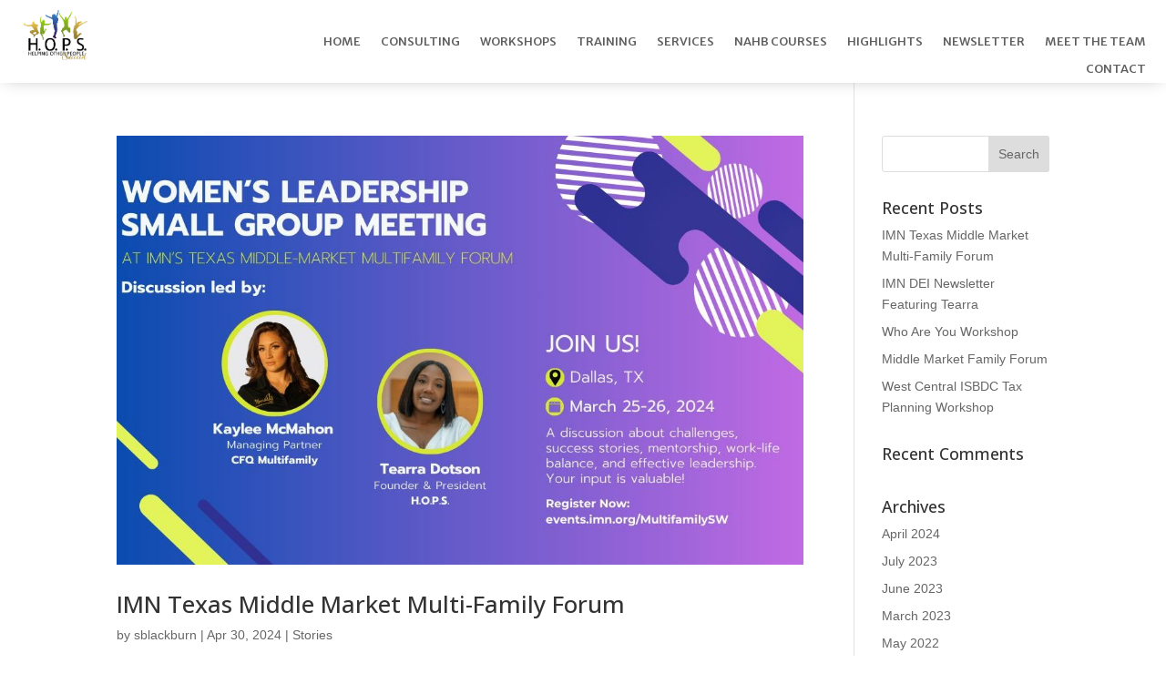

--- FILE ---
content_type: text/html; charset=UTF-8
request_url: https://hops-td.com/author/sblackburn
body_size: 15206
content:
<!DOCTYPE html>
<html lang="en-US">
<head>
	<meta charset="UTF-8" />
<meta http-equiv="X-UA-Compatible" content="IE=edge">
	<link rel="pingback" href="https://hops-td.com/xmlrpc.php" />

	<script type="text/javascript">
		document.documentElement.className = 'js';
	</script>
	
	<meta http-equiv="X-UA-Compatible" content="IE=edge" /><meta name="viewport" content="width=device-width, initial-scale=1"><meta name='robots' content='index, follow, max-image-preview:large, max-snippet:-1, max-video-preview:-1' />

            <script data-no-defer="1" data-ezscrex="false" data-cfasync="false" data-pagespeed-no-defer data-cookieconsent="ignore">
                var ctPublicFunctions = {"_ajax_nonce":"31b0cb5139","_rest_nonce":"2fcbaa8850","_ajax_url":"\/wp-admin\/admin-ajax.php","_rest_url":"https:\/\/hops-td.com\/wp-json\/","data__cookies_type":"native","data__ajax_type":"admin_ajax","data__bot_detector_enabled":0,"data__frontend_data_log_enabled":1,"cookiePrefix":"","wprocket_detected":false,"host_url":"hops-td.com","text__ee_click_to_select":"Click to select the whole data","text__ee_original_email":"The complete one is","text__ee_got_it":"Got it","text__ee_blocked":"Blocked","text__ee_cannot_connect":"Cannot connect","text__ee_cannot_decode":"Can not decode email. Unknown reason","text__ee_email_decoder":"CleanTalk email decoder","text__ee_wait_for_decoding":"The magic is on the way!","text__ee_decoding_process":"Please wait a few seconds while we decode the contact data."}
            </script>
        
            <script data-no-defer="1" data-ezscrex="false" data-cfasync="false" data-pagespeed-no-defer data-cookieconsent="ignore">
                var ctPublic = {"_ajax_nonce":"31b0cb5139","settings__forms__check_internal":"0","settings__forms__check_external":"0","settings__forms__force_protection":0,"settings__forms__search_test":"1","settings__forms__wc_add_to_cart":0,"settings__data__bot_detector_enabled":0,"settings__sfw__anti_crawler":"0","blog_home":"https:\/\/hops-td.com\/","pixel__setting":"0","pixel__enabled":false,"pixel__url":null,"data__email_check_before_post":1,"data__email_check_exist_post":0,"data__cookies_type":"native","data__key_is_ok":true,"data__visible_fields_required":true,"wl_brandname":"Anti-Spam by CleanTalk","wl_brandname_short":"CleanTalk","ct_checkjs_key":1691461993,"emailEncoderPassKey":"4a24facbf1663a49ed538f752b4f0898","bot_detector_forms_excluded":"W10=","advancedCacheExists":false,"varnishCacheExists":false,"wc_ajax_add_to_cart":true}
            </script>
        <script type="text/javascript">
			let jqueryParams=[],jQuery=function(r){return jqueryParams=[...jqueryParams,r],jQuery},$=function(r){return jqueryParams=[...jqueryParams,r],$};window.jQuery=jQuery,window.$=jQuery;let customHeadScripts=!1;jQuery.fn=jQuery.prototype={},$.fn=jQuery.prototype={},jQuery.noConflict=function(r){if(window.jQuery)return jQuery=window.jQuery,$=window.jQuery,customHeadScripts=!0,jQuery.noConflict},jQuery.ready=function(r){jqueryParams=[...jqueryParams,r]},$.ready=function(r){jqueryParams=[...jqueryParams,r]},jQuery.load=function(r){jqueryParams=[...jqueryParams,r]},$.load=function(r){jqueryParams=[...jqueryParams,r]},jQuery.fn.ready=function(r){jqueryParams=[...jqueryParams,r]},$.fn.ready=function(r){jqueryParams=[...jqueryParams,r]};</script>
	<!-- This site is optimized with the Yoast SEO plugin v26.8 - https://yoast.com/product/yoast-seo-wordpress/ -->
	<title>sblackburn, Author at H.O.P.S.</title>
	<link rel="canonical" href="https://helpingotherspeoples6347.live-website.com/author/sblackburn" />
	<link rel="next" href="https://helpingotherspeoples6347.live-website.com/author/sblackburn/page/2" />
	<meta property="og:locale" content="en_US" />
	<meta property="og:type" content="profile" />
	<meta property="og:title" content="sblackburn, Author at H.O.P.S." />
	<meta property="og:url" content="https://helpingotherspeoples6347.live-website.com/author/sblackburn" />
	<meta property="og:site_name" content="H.O.P.S." />
	<meta property="og:image" content="https://secure.gravatar.com/avatar/0d58805a064fad7787b3f0651d1fbd2d?s=500&d=mm&r=g" />
	<meta name="twitter:card" content="summary_large_image" />
	<script type="application/ld+json" class="yoast-schema-graph">{"@context":"https://schema.org","@graph":[{"@type":"ProfilePage","@id":"https://helpingotherspeoples6347.live-website.com/author/sblackburn","url":"https://helpingotherspeoples6347.live-website.com/author/sblackburn","name":"sblackburn, Author at H.O.P.S.","isPartOf":{"@id":"https://helpingotherspeoples6347.live-website.com/#website"},"primaryImageOfPage":{"@id":"https://helpingotherspeoples6347.live-website.com/author/sblackburn#primaryimage"},"image":{"@id":"https://helpingotherspeoples6347.live-website.com/author/sblackburn#primaryimage"},"thumbnailUrl":"https://hops-td.com/wp-content/uploads/2024/05/1710282486962.jpeg","breadcrumb":{"@id":"https://helpingotherspeoples6347.live-website.com/author/sblackburn#breadcrumb"},"inLanguage":"en-US","potentialAction":[{"@type":"ReadAction","target":["https://helpingotherspeoples6347.live-website.com/author/sblackburn"]}]},{"@type":"ImageObject","inLanguage":"en-US","@id":"https://helpingotherspeoples6347.live-website.com/author/sblackburn#primaryimage","url":"https://hops-td.com/wp-content/uploads/2024/05/1710282486962.jpeg","contentUrl":"https://hops-td.com/wp-content/uploads/2024/05/1710282486962.jpeg","width":1200,"height":675},{"@type":"BreadcrumbList","@id":"https://helpingotherspeoples6347.live-website.com/author/sblackburn#breadcrumb","itemListElement":[{"@type":"ListItem","position":1,"name":"Home","item":"https://helpingotherspeoples6347.live-website.com/"},{"@type":"ListItem","position":2,"name":"Archives for sblackburn"}]},{"@type":"WebSite","@id":"https://helpingotherspeoples6347.live-website.com/#website","url":"https://helpingotherspeoples6347.live-website.com/","name":"H.O.P.S.","description":"Helping Other People Succeed","potentialAction":[{"@type":"SearchAction","target":{"@type":"EntryPoint","urlTemplate":"https://helpingotherspeoples6347.live-website.com/?s={search_term_string}"},"query-input":{"@type":"PropertyValueSpecification","valueRequired":true,"valueName":"search_term_string"}}],"inLanguage":"en-US"},{"@type":"Person","@id":"https://helpingotherspeoples6347.live-website.com/#/schema/person/8f12aff980f26ab70391ffa18fe50a5d","name":"sblackburn","image":{"@type":"ImageObject","inLanguage":"en-US","@id":"https://helpingotherspeoples6347.live-website.com/#/schema/person/image/","url":"https://secure.gravatar.com/avatar/89c5f8e61046ed3f1cde92035624766e71ebc4cd6844b379c6d77a237029ec17?s=96&d=mm&r=g","contentUrl":"https://secure.gravatar.com/avatar/89c5f8e61046ed3f1cde92035624766e71ebc4cd6844b379c6d77a237029ec17?s=96&d=mm&r=g","caption":"sblackburn"},"mainEntityOfPage":{"@id":"https://helpingotherspeoples6347.live-website.com/author/sblackburn"}}]}</script>
	<!-- / Yoast SEO plugin. -->


<link rel="alternate" type="application/rss+xml" title="H.O.P.S. &raquo; Feed" href="https://hops-td.com/feed" />
<link rel="alternate" type="application/rss+xml" title="H.O.P.S. &raquo; Comments Feed" href="https://hops-td.com/comments/feed" />
<link rel="alternate" type="application/rss+xml" title="H.O.P.S. &raquo; Posts by sblackburn Feed" href="https://hops-td.com/author/sblackburn/feed" />
		<!-- This site uses the Google Analytics by MonsterInsights plugin v9.11.1 - Using Analytics tracking - https://www.monsterinsights.com/ -->
							<script src="//www.googletagmanager.com/gtag/js?id=G-5TPN6K35LV"  data-cfasync="false" data-wpfc-render="false" type="text/javascript" async></script>
			<script data-cfasync="false" data-wpfc-render="false" type="text/javascript">
				var mi_version = '9.11.1';
				var mi_track_user = true;
				var mi_no_track_reason = '';
								var MonsterInsightsDefaultLocations = {"page_location":"https:\/\/hops-td.com\/author\/sblackburn\/"};
								if ( typeof MonsterInsightsPrivacyGuardFilter === 'function' ) {
					var MonsterInsightsLocations = (typeof MonsterInsightsExcludeQuery === 'object') ? MonsterInsightsPrivacyGuardFilter( MonsterInsightsExcludeQuery ) : MonsterInsightsPrivacyGuardFilter( MonsterInsightsDefaultLocations );
				} else {
					var MonsterInsightsLocations = (typeof MonsterInsightsExcludeQuery === 'object') ? MonsterInsightsExcludeQuery : MonsterInsightsDefaultLocations;
				}

								var disableStrs = [
										'ga-disable-G-5TPN6K35LV',
									];

				/* Function to detect opted out users */
				function __gtagTrackerIsOptedOut() {
					for (var index = 0; index < disableStrs.length; index++) {
						if (document.cookie.indexOf(disableStrs[index] + '=true') > -1) {
							return true;
						}
					}

					return false;
				}

				/* Disable tracking if the opt-out cookie exists. */
				if (__gtagTrackerIsOptedOut()) {
					for (var index = 0; index < disableStrs.length; index++) {
						window[disableStrs[index]] = true;
					}
				}

				/* Opt-out function */
				function __gtagTrackerOptout() {
					for (var index = 0; index < disableStrs.length; index++) {
						document.cookie = disableStrs[index] + '=true; expires=Thu, 31 Dec 2099 23:59:59 UTC; path=/';
						window[disableStrs[index]] = true;
					}
				}

				if ('undefined' === typeof gaOptout) {
					function gaOptout() {
						__gtagTrackerOptout();
					}
				}
								window.dataLayer = window.dataLayer || [];

				window.MonsterInsightsDualTracker = {
					helpers: {},
					trackers: {},
				};
				if (mi_track_user) {
					function __gtagDataLayer() {
						dataLayer.push(arguments);
					}

					function __gtagTracker(type, name, parameters) {
						if (!parameters) {
							parameters = {};
						}

						if (parameters.send_to) {
							__gtagDataLayer.apply(null, arguments);
							return;
						}

						if (type === 'event') {
														parameters.send_to = monsterinsights_frontend.v4_id;
							var hookName = name;
							if (typeof parameters['event_category'] !== 'undefined') {
								hookName = parameters['event_category'] + ':' + name;
							}

							if (typeof MonsterInsightsDualTracker.trackers[hookName] !== 'undefined') {
								MonsterInsightsDualTracker.trackers[hookName](parameters);
							} else {
								__gtagDataLayer('event', name, parameters);
							}
							
						} else {
							__gtagDataLayer.apply(null, arguments);
						}
					}

					__gtagTracker('js', new Date());
					__gtagTracker('set', {
						'developer_id.dZGIzZG': true,
											});
					if ( MonsterInsightsLocations.page_location ) {
						__gtagTracker('set', MonsterInsightsLocations);
					}
										__gtagTracker('config', 'G-5TPN6K35LV', {"forceSSL":"true","link_attribution":"true"} );
										window.gtag = __gtagTracker;										(function () {
						/* https://developers.google.com/analytics/devguides/collection/analyticsjs/ */
						/* ga and __gaTracker compatibility shim. */
						var noopfn = function () {
							return null;
						};
						var newtracker = function () {
							return new Tracker();
						};
						var Tracker = function () {
							return null;
						};
						var p = Tracker.prototype;
						p.get = noopfn;
						p.set = noopfn;
						p.send = function () {
							var args = Array.prototype.slice.call(arguments);
							args.unshift('send');
							__gaTracker.apply(null, args);
						};
						var __gaTracker = function () {
							var len = arguments.length;
							if (len === 0) {
								return;
							}
							var f = arguments[len - 1];
							if (typeof f !== 'object' || f === null || typeof f.hitCallback !== 'function') {
								if ('send' === arguments[0]) {
									var hitConverted, hitObject = false, action;
									if ('event' === arguments[1]) {
										if ('undefined' !== typeof arguments[3]) {
											hitObject = {
												'eventAction': arguments[3],
												'eventCategory': arguments[2],
												'eventLabel': arguments[4],
												'value': arguments[5] ? arguments[5] : 1,
											}
										}
									}
									if ('pageview' === arguments[1]) {
										if ('undefined' !== typeof arguments[2]) {
											hitObject = {
												'eventAction': 'page_view',
												'page_path': arguments[2],
											}
										}
									}
									if (typeof arguments[2] === 'object') {
										hitObject = arguments[2];
									}
									if (typeof arguments[5] === 'object') {
										Object.assign(hitObject, arguments[5]);
									}
									if ('undefined' !== typeof arguments[1].hitType) {
										hitObject = arguments[1];
										if ('pageview' === hitObject.hitType) {
											hitObject.eventAction = 'page_view';
										}
									}
									if (hitObject) {
										action = 'timing' === arguments[1].hitType ? 'timing_complete' : hitObject.eventAction;
										hitConverted = mapArgs(hitObject);
										__gtagTracker('event', action, hitConverted);
									}
								}
								return;
							}

							function mapArgs(args) {
								var arg, hit = {};
								var gaMap = {
									'eventCategory': 'event_category',
									'eventAction': 'event_action',
									'eventLabel': 'event_label',
									'eventValue': 'event_value',
									'nonInteraction': 'non_interaction',
									'timingCategory': 'event_category',
									'timingVar': 'name',
									'timingValue': 'value',
									'timingLabel': 'event_label',
									'page': 'page_path',
									'location': 'page_location',
									'title': 'page_title',
									'referrer' : 'page_referrer',
								};
								for (arg in args) {
																		if (!(!args.hasOwnProperty(arg) || !gaMap.hasOwnProperty(arg))) {
										hit[gaMap[arg]] = args[arg];
									} else {
										hit[arg] = args[arg];
									}
								}
								return hit;
							}

							try {
								f.hitCallback();
							} catch (ex) {
							}
						};
						__gaTracker.create = newtracker;
						__gaTracker.getByName = newtracker;
						__gaTracker.getAll = function () {
							return [];
						};
						__gaTracker.remove = noopfn;
						__gaTracker.loaded = true;
						window['__gaTracker'] = __gaTracker;
					})();
									} else {
										console.log("");
					(function () {
						function __gtagTracker() {
							return null;
						}

						window['__gtagTracker'] = __gtagTracker;
						window['gtag'] = __gtagTracker;
					})();
									}
			</script>
							<!-- / Google Analytics by MonsterInsights -->
		<meta content="Divi v.4.27.4" name="generator"/><style id='wp-block-library-theme-inline-css' type='text/css'>
.wp-block-audio :where(figcaption){color:#555;font-size:13px;text-align:center}.is-dark-theme .wp-block-audio :where(figcaption){color:#ffffffa6}.wp-block-audio{margin:0 0 1em}.wp-block-code{border:1px solid #ccc;border-radius:4px;font-family:Menlo,Consolas,monaco,monospace;padding:.8em 1em}.wp-block-embed :where(figcaption){color:#555;font-size:13px;text-align:center}.is-dark-theme .wp-block-embed :where(figcaption){color:#ffffffa6}.wp-block-embed{margin:0 0 1em}.blocks-gallery-caption{color:#555;font-size:13px;text-align:center}.is-dark-theme .blocks-gallery-caption{color:#ffffffa6}:root :where(.wp-block-image figcaption){color:#555;font-size:13px;text-align:center}.is-dark-theme :root :where(.wp-block-image figcaption){color:#ffffffa6}.wp-block-image{margin:0 0 1em}.wp-block-pullquote{border-bottom:4px solid;border-top:4px solid;color:currentColor;margin-bottom:1.75em}.wp-block-pullquote cite,.wp-block-pullquote footer,.wp-block-pullquote__citation{color:currentColor;font-size:.8125em;font-style:normal;text-transform:uppercase}.wp-block-quote{border-left:.25em solid;margin:0 0 1.75em;padding-left:1em}.wp-block-quote cite,.wp-block-quote footer{color:currentColor;font-size:.8125em;font-style:normal;position:relative}.wp-block-quote:where(.has-text-align-right){border-left:none;border-right:.25em solid;padding-left:0;padding-right:1em}.wp-block-quote:where(.has-text-align-center){border:none;padding-left:0}.wp-block-quote.is-large,.wp-block-quote.is-style-large,.wp-block-quote:where(.is-style-plain){border:none}.wp-block-search .wp-block-search__label{font-weight:700}.wp-block-search__button{border:1px solid #ccc;padding:.375em .625em}:where(.wp-block-group.has-background){padding:1.25em 2.375em}.wp-block-separator.has-css-opacity{opacity:.4}.wp-block-separator{border:none;border-bottom:2px solid;margin-left:auto;margin-right:auto}.wp-block-separator.has-alpha-channel-opacity{opacity:1}.wp-block-separator:not(.is-style-wide):not(.is-style-dots){width:100px}.wp-block-separator.has-background:not(.is-style-dots){border-bottom:none;height:1px}.wp-block-separator.has-background:not(.is-style-wide):not(.is-style-dots){height:2px}.wp-block-table{margin:0 0 1em}.wp-block-table td,.wp-block-table th{word-break:normal}.wp-block-table :where(figcaption){color:#555;font-size:13px;text-align:center}.is-dark-theme .wp-block-table :where(figcaption){color:#ffffffa6}.wp-block-video :where(figcaption){color:#555;font-size:13px;text-align:center}.is-dark-theme .wp-block-video :where(figcaption){color:#ffffffa6}.wp-block-video{margin:0 0 1em}:root :where(.wp-block-template-part.has-background){margin-bottom:0;margin-top:0;padding:1.25em 2.375em}
</style>
<style id='global-styles-inline-css' type='text/css'>
:root{--wp--preset--aspect-ratio--square: 1;--wp--preset--aspect-ratio--4-3: 4/3;--wp--preset--aspect-ratio--3-4: 3/4;--wp--preset--aspect-ratio--3-2: 3/2;--wp--preset--aspect-ratio--2-3: 2/3;--wp--preset--aspect-ratio--16-9: 16/9;--wp--preset--aspect-ratio--9-16: 9/16;--wp--preset--color--black: #000000;--wp--preset--color--cyan-bluish-gray: #abb8c3;--wp--preset--color--white: #ffffff;--wp--preset--color--pale-pink: #f78da7;--wp--preset--color--vivid-red: #cf2e2e;--wp--preset--color--luminous-vivid-orange: #ff6900;--wp--preset--color--luminous-vivid-amber: #fcb900;--wp--preset--color--light-green-cyan: #7bdcb5;--wp--preset--color--vivid-green-cyan: #00d084;--wp--preset--color--pale-cyan-blue: #8ed1fc;--wp--preset--color--vivid-cyan-blue: #0693e3;--wp--preset--color--vivid-purple: #9b51e0;--wp--preset--gradient--vivid-cyan-blue-to-vivid-purple: linear-gradient(135deg,rgba(6,147,227,1) 0%,rgb(155,81,224) 100%);--wp--preset--gradient--light-green-cyan-to-vivid-green-cyan: linear-gradient(135deg,rgb(122,220,180) 0%,rgb(0,208,130) 100%);--wp--preset--gradient--luminous-vivid-amber-to-luminous-vivid-orange: linear-gradient(135deg,rgba(252,185,0,1) 0%,rgba(255,105,0,1) 100%);--wp--preset--gradient--luminous-vivid-orange-to-vivid-red: linear-gradient(135deg,rgba(255,105,0,1) 0%,rgb(207,46,46) 100%);--wp--preset--gradient--very-light-gray-to-cyan-bluish-gray: linear-gradient(135deg,rgb(238,238,238) 0%,rgb(169,184,195) 100%);--wp--preset--gradient--cool-to-warm-spectrum: linear-gradient(135deg,rgb(74,234,220) 0%,rgb(151,120,209) 20%,rgb(207,42,186) 40%,rgb(238,44,130) 60%,rgb(251,105,98) 80%,rgb(254,248,76) 100%);--wp--preset--gradient--blush-light-purple: linear-gradient(135deg,rgb(255,206,236) 0%,rgb(152,150,240) 100%);--wp--preset--gradient--blush-bordeaux: linear-gradient(135deg,rgb(254,205,165) 0%,rgb(254,45,45) 50%,rgb(107,0,62) 100%);--wp--preset--gradient--luminous-dusk: linear-gradient(135deg,rgb(255,203,112) 0%,rgb(199,81,192) 50%,rgb(65,88,208) 100%);--wp--preset--gradient--pale-ocean: linear-gradient(135deg,rgb(255,245,203) 0%,rgb(182,227,212) 50%,rgb(51,167,181) 100%);--wp--preset--gradient--electric-grass: linear-gradient(135deg,rgb(202,248,128) 0%,rgb(113,206,126) 100%);--wp--preset--gradient--midnight: linear-gradient(135deg,rgb(2,3,129) 0%,rgb(40,116,252) 100%);--wp--preset--font-size--small: 13px;--wp--preset--font-size--medium: 20px;--wp--preset--font-size--large: 36px;--wp--preset--font-size--x-large: 42px;--wp--preset--spacing--20: 0.44rem;--wp--preset--spacing--30: 0.67rem;--wp--preset--spacing--40: 1rem;--wp--preset--spacing--50: 1.5rem;--wp--preset--spacing--60: 2.25rem;--wp--preset--spacing--70: 3.38rem;--wp--preset--spacing--80: 5.06rem;--wp--preset--shadow--natural: 6px 6px 9px rgba(0, 0, 0, 0.2);--wp--preset--shadow--deep: 12px 12px 50px rgba(0, 0, 0, 0.4);--wp--preset--shadow--sharp: 6px 6px 0px rgba(0, 0, 0, 0.2);--wp--preset--shadow--outlined: 6px 6px 0px -3px rgba(255, 255, 255, 1), 6px 6px rgba(0, 0, 0, 1);--wp--preset--shadow--crisp: 6px 6px 0px rgba(0, 0, 0, 1);}:root { --wp--style--global--content-size: 823px;--wp--style--global--wide-size: 1080px; }:where(body) { margin: 0; }.wp-site-blocks > .alignleft { float: left; margin-right: 2em; }.wp-site-blocks > .alignright { float: right; margin-left: 2em; }.wp-site-blocks > .aligncenter { justify-content: center; margin-left: auto; margin-right: auto; }:where(.is-layout-flex){gap: 0.5em;}:where(.is-layout-grid){gap: 0.5em;}.is-layout-flow > .alignleft{float: left;margin-inline-start: 0;margin-inline-end: 2em;}.is-layout-flow > .alignright{float: right;margin-inline-start: 2em;margin-inline-end: 0;}.is-layout-flow > .aligncenter{margin-left: auto !important;margin-right: auto !important;}.is-layout-constrained > .alignleft{float: left;margin-inline-start: 0;margin-inline-end: 2em;}.is-layout-constrained > .alignright{float: right;margin-inline-start: 2em;margin-inline-end: 0;}.is-layout-constrained > .aligncenter{margin-left: auto !important;margin-right: auto !important;}.is-layout-constrained > :where(:not(.alignleft):not(.alignright):not(.alignfull)){max-width: var(--wp--style--global--content-size);margin-left: auto !important;margin-right: auto !important;}.is-layout-constrained > .alignwide{max-width: var(--wp--style--global--wide-size);}body .is-layout-flex{display: flex;}.is-layout-flex{flex-wrap: wrap;align-items: center;}.is-layout-flex > :is(*, div){margin: 0;}body .is-layout-grid{display: grid;}.is-layout-grid > :is(*, div){margin: 0;}body{padding-top: 0px;padding-right: 0px;padding-bottom: 0px;padding-left: 0px;}:root :where(.wp-element-button, .wp-block-button__link){background-color: #32373c;border-width: 0;color: #fff;font-family: inherit;font-size: inherit;line-height: inherit;padding: calc(0.667em + 2px) calc(1.333em + 2px);text-decoration: none;}.has-black-color{color: var(--wp--preset--color--black) !important;}.has-cyan-bluish-gray-color{color: var(--wp--preset--color--cyan-bluish-gray) !important;}.has-white-color{color: var(--wp--preset--color--white) !important;}.has-pale-pink-color{color: var(--wp--preset--color--pale-pink) !important;}.has-vivid-red-color{color: var(--wp--preset--color--vivid-red) !important;}.has-luminous-vivid-orange-color{color: var(--wp--preset--color--luminous-vivid-orange) !important;}.has-luminous-vivid-amber-color{color: var(--wp--preset--color--luminous-vivid-amber) !important;}.has-light-green-cyan-color{color: var(--wp--preset--color--light-green-cyan) !important;}.has-vivid-green-cyan-color{color: var(--wp--preset--color--vivid-green-cyan) !important;}.has-pale-cyan-blue-color{color: var(--wp--preset--color--pale-cyan-blue) !important;}.has-vivid-cyan-blue-color{color: var(--wp--preset--color--vivid-cyan-blue) !important;}.has-vivid-purple-color{color: var(--wp--preset--color--vivid-purple) !important;}.has-black-background-color{background-color: var(--wp--preset--color--black) !important;}.has-cyan-bluish-gray-background-color{background-color: var(--wp--preset--color--cyan-bluish-gray) !important;}.has-white-background-color{background-color: var(--wp--preset--color--white) !important;}.has-pale-pink-background-color{background-color: var(--wp--preset--color--pale-pink) !important;}.has-vivid-red-background-color{background-color: var(--wp--preset--color--vivid-red) !important;}.has-luminous-vivid-orange-background-color{background-color: var(--wp--preset--color--luminous-vivid-orange) !important;}.has-luminous-vivid-amber-background-color{background-color: var(--wp--preset--color--luminous-vivid-amber) !important;}.has-light-green-cyan-background-color{background-color: var(--wp--preset--color--light-green-cyan) !important;}.has-vivid-green-cyan-background-color{background-color: var(--wp--preset--color--vivid-green-cyan) !important;}.has-pale-cyan-blue-background-color{background-color: var(--wp--preset--color--pale-cyan-blue) !important;}.has-vivid-cyan-blue-background-color{background-color: var(--wp--preset--color--vivid-cyan-blue) !important;}.has-vivid-purple-background-color{background-color: var(--wp--preset--color--vivid-purple) !important;}.has-black-border-color{border-color: var(--wp--preset--color--black) !important;}.has-cyan-bluish-gray-border-color{border-color: var(--wp--preset--color--cyan-bluish-gray) !important;}.has-white-border-color{border-color: var(--wp--preset--color--white) !important;}.has-pale-pink-border-color{border-color: var(--wp--preset--color--pale-pink) !important;}.has-vivid-red-border-color{border-color: var(--wp--preset--color--vivid-red) !important;}.has-luminous-vivid-orange-border-color{border-color: var(--wp--preset--color--luminous-vivid-orange) !important;}.has-luminous-vivid-amber-border-color{border-color: var(--wp--preset--color--luminous-vivid-amber) !important;}.has-light-green-cyan-border-color{border-color: var(--wp--preset--color--light-green-cyan) !important;}.has-vivid-green-cyan-border-color{border-color: var(--wp--preset--color--vivid-green-cyan) !important;}.has-pale-cyan-blue-border-color{border-color: var(--wp--preset--color--pale-cyan-blue) !important;}.has-vivid-cyan-blue-border-color{border-color: var(--wp--preset--color--vivid-cyan-blue) !important;}.has-vivid-purple-border-color{border-color: var(--wp--preset--color--vivid-purple) !important;}.has-vivid-cyan-blue-to-vivid-purple-gradient-background{background: var(--wp--preset--gradient--vivid-cyan-blue-to-vivid-purple) !important;}.has-light-green-cyan-to-vivid-green-cyan-gradient-background{background: var(--wp--preset--gradient--light-green-cyan-to-vivid-green-cyan) !important;}.has-luminous-vivid-amber-to-luminous-vivid-orange-gradient-background{background: var(--wp--preset--gradient--luminous-vivid-amber-to-luminous-vivid-orange) !important;}.has-luminous-vivid-orange-to-vivid-red-gradient-background{background: var(--wp--preset--gradient--luminous-vivid-orange-to-vivid-red) !important;}.has-very-light-gray-to-cyan-bluish-gray-gradient-background{background: var(--wp--preset--gradient--very-light-gray-to-cyan-bluish-gray) !important;}.has-cool-to-warm-spectrum-gradient-background{background: var(--wp--preset--gradient--cool-to-warm-spectrum) !important;}.has-blush-light-purple-gradient-background{background: var(--wp--preset--gradient--blush-light-purple) !important;}.has-blush-bordeaux-gradient-background{background: var(--wp--preset--gradient--blush-bordeaux) !important;}.has-luminous-dusk-gradient-background{background: var(--wp--preset--gradient--luminous-dusk) !important;}.has-pale-ocean-gradient-background{background: var(--wp--preset--gradient--pale-ocean) !important;}.has-electric-grass-gradient-background{background: var(--wp--preset--gradient--electric-grass) !important;}.has-midnight-gradient-background{background: var(--wp--preset--gradient--midnight) !important;}.has-small-font-size{font-size: var(--wp--preset--font-size--small) !important;}.has-medium-font-size{font-size: var(--wp--preset--font-size--medium) !important;}.has-large-font-size{font-size: var(--wp--preset--font-size--large) !important;}.has-x-large-font-size{font-size: var(--wp--preset--font-size--x-large) !important;}
:where(.wp-block-post-template.is-layout-flex){gap: 1.25em;}:where(.wp-block-post-template.is-layout-grid){gap: 1.25em;}
:where(.wp-block-columns.is-layout-flex){gap: 2em;}:where(.wp-block-columns.is-layout-grid){gap: 2em;}
:root :where(.wp-block-pullquote){font-size: 1.5em;line-height: 1.6;}
</style>
<link rel='stylesheet' id='cleantalk-public-css-css' href='https://hops-td.com/wp-content/plugins/cleantalk-spam-protect/css/cleantalk-public.min.css?ver=6.70.1_1766153133' type='text/css' media='all' />
<link rel='stylesheet' id='cleantalk-email-decoder-css-css' href='https://hops-td.com/wp-content/plugins/cleantalk-spam-protect/css/cleantalk-email-decoder.min.css?ver=6.70.1_1766153133' type='text/css' media='all' />
<link rel='stylesheet' id='woocommerce-layout-css' href='https://hops-td.com/wp-content/plugins/woocommerce/assets/css/woocommerce-layout.css?ver=10.4.3' type='text/css' media='all' />
<link rel='stylesheet' id='woocommerce-smallscreen-css' href='https://hops-td.com/wp-content/plugins/woocommerce/assets/css/woocommerce-smallscreen.css?ver=10.4.3' type='text/css' media='only screen and (max-width: 768px)' />
<link rel='stylesheet' id='woocommerce-general-css' href='https://hops-td.com/wp-content/plugins/woocommerce/assets/css/woocommerce.css?ver=10.4.3' type='text/css' media='all' />
<style id='woocommerce-inline-inline-css' type='text/css'>
.woocommerce form .form-row .required { visibility: visible; }
</style>
<link rel='stylesheet' id='divi-style-css' href='https://hops-td.com/wp-content/themes/Divi/style-static.min.css?ver=4.27.4' type='text/css' media='all' />
<script type="text/javascript" src="https://hops-td.com/wp-content/plugins/google-analytics-for-wordpress/assets/js/frontend-gtag.min.js?ver=9.11.1" id="monsterinsights-frontend-script-js" async="async" data-wp-strategy="async"></script>
<script data-cfasync="false" data-wpfc-render="false" type="text/javascript" id='monsterinsights-frontend-script-js-extra'>/* <![CDATA[ */
var monsterinsights_frontend = {"js_events_tracking":"true","download_extensions":"doc,pdf,ppt,zip,xls,docx,pptx,xlsx","inbound_paths":"[{\"path\":\"\\\/go\\\/\",\"label\":\"affiliate\"},{\"path\":\"\\\/recommend\\\/\",\"label\":\"affiliate\"}]","home_url":"https:\/\/hops-td.com","hash_tracking":"false","v4_id":"G-5TPN6K35LV"};/* ]]> */
</script>
<script type="text/javascript" src="https://hops-td.com/wp-content/plugins/cleantalk-spam-protect/js/apbct-public-bundle_gathering.min.js?ver=6.70.1_1766153133" id="apbct-public-bundle_gathering.min-js-js"></script>
<script type="text/javascript" src="https://hops-td.com/wp-includes/js/jquery/jquery.min.js?ver=3.7.1" id="jquery-core-js"></script>
<script type="text/javascript" src="https://hops-td.com/wp-includes/js/jquery/jquery-migrate.min.js?ver=3.4.1" id="jquery-migrate-js"></script>
<script type="text/javascript" id="jquery-js-after">
/* <![CDATA[ */
jqueryParams.length&&$.each(jqueryParams,function(e,r){if("function"==typeof r){var n=String(r);n.replace("$","jQuery");var a=new Function("return "+n)();$(document).ready(a)}});
/* ]]> */
</script>
<script type="text/javascript" src="https://hops-td.com/wp-content/plugins/woocommerce/assets/js/jquery-blockui/jquery.blockUI.min.js?ver=2.7.0-wc.10.4.3" id="wc-jquery-blockui-js" defer="defer" data-wp-strategy="defer"></script>
<script type="text/javascript" id="wc-add-to-cart-js-extra">
/* <![CDATA[ */
var wc_add_to_cart_params = {"ajax_url":"\/wp-admin\/admin-ajax.php","wc_ajax_url":"\/?wc-ajax=%%endpoint%%","i18n_view_cart":"View cart","cart_url":"https:\/\/hops-td.com\/cart","is_cart":"","cart_redirect_after_add":"no"};
/* ]]> */
</script>
<script type="text/javascript" src="https://hops-td.com/wp-content/plugins/woocommerce/assets/js/frontend/add-to-cart.min.js?ver=10.4.3" id="wc-add-to-cart-js" defer="defer" data-wp-strategy="defer"></script>
<script type="text/javascript" src="https://hops-td.com/wp-content/plugins/woocommerce/assets/js/js-cookie/js.cookie.min.js?ver=2.1.4-wc.10.4.3" id="wc-js-cookie-js" defer="defer" data-wp-strategy="defer"></script>
<script type="text/javascript" id="woocommerce-js-extra">
/* <![CDATA[ */
var woocommerce_params = {"ajax_url":"\/wp-admin\/admin-ajax.php","wc_ajax_url":"\/?wc-ajax=%%endpoint%%","i18n_password_show":"Show password","i18n_password_hide":"Hide password"};
/* ]]> */
</script>
<script type="text/javascript" src="https://hops-td.com/wp-content/plugins/woocommerce/assets/js/frontend/woocommerce.min.js?ver=10.4.3" id="woocommerce-js" defer="defer" data-wp-strategy="defer"></script>
<script type="text/javascript" id="WCPAY_ASSETS-js-extra">
/* <![CDATA[ */
var wcpayAssets = {"url":"https:\/\/hops-td.com\/wp-content\/plugins\/woocommerce-payments\/dist\/"};
/* ]]> */
</script>
<link rel="https://api.w.org/" href="https://hops-td.com/wp-json/" /><link rel="alternate" title="JSON" type="application/json" href="https://hops-td.com/wp-json/wp/v2/users/1" /><link rel="EditURI" type="application/rsd+xml" title="RSD" href="https://hops-td.com/xmlrpc.php?rsd" />
<meta name="generator" content="WordPress 6.8.3" />
<meta name="generator" content="WooCommerce 10.4.3" />
<meta name="viewport" content="width=device-width, initial-scale=1.0, maximum-scale=1.0, user-scalable=0" />	<noscript><style>.woocommerce-product-gallery{ opacity: 1 !important; }</style></noscript>
	<!-- Global site tag (gtag.js) - Google Analytics -->
<script async src="https://www.googletagmanager.com/gtag/js?id=UA-162368332-1"></script>
<script>
  window.dataLayer = window.dataLayer || [];
  function gtag(){dataLayer.push(arguments);}
  gtag('js', new Date());

  gtag('config', 'UA-162368332-1');
</script>

<script src="https://www.paypal.com/sdk/js?client-id=ARn5qw9JgsL_J_nJFblV-ZZUnvcK_QlQZEhKh3dJhKkp_BdhoNI8PTEfNcwq8dSBDu6RqUxJyKT79zNu&amp;components=messages" data-namespace="PayPalSDK">
</script><link rel="icon" href="https://hops-td.com/wp-content/uploads/2019/02/cropped-SOCIAL-MEDIA-32x32.png" sizes="32x32" />
<link rel="icon" href="https://hops-td.com/wp-content/uploads/2019/02/cropped-SOCIAL-MEDIA-192x192.png" sizes="192x192" />
<link rel="apple-touch-icon" href="https://hops-td.com/wp-content/uploads/2019/02/cropped-SOCIAL-MEDIA-180x180.png" />
<meta name="msapplication-TileImage" content="https://hops-td.com/wp-content/uploads/2019/02/cropped-SOCIAL-MEDIA-270x270.png" />
<link rel="stylesheet" id="et-divi-customizer-global-cached-inline-styles" href="https://hops-td.com/wp-content/et-cache/global/et-divi-customizer-global.min.css?ver=1759674344" /><link rel="stylesheet" id="et-core-unified-cpt-deferred-941-cached-inline-styles" href="https://hops-td.com/wp-content/et-cache/941/et-core-unified-cpt-deferred-941.min.css?ver=1759674344" /><style id="et-critical-inline-css"></style>
<link rel="preload" as="style" id="et-core-unified-cpt-deferred-1148-cached-inline-styles" href="https://hops-td.com/wp-content/et-cache/1148/et-core-unified-cpt-deferred-1148.min.css?ver=1759674344" onload="this.onload=null;this.rel='stylesheet';" /></head>
<body class="archive author author-sblackburn author-1 wp-theme-Divi theme-Divi et-tb-has-template et-tb-has-header et-tb-has-footer woocommerce-no-js et_pb_button_helper_class et_cover_background et_pb_gutter osx et_pb_gutters3 et_pb_pagebuilder_layout et_right_sidebar et_divi_theme et-db">
	<div id="page-container">
<div id="et-boc" class="et-boc">
			
		<header class="et-l et-l--header">
			<div class="et_builder_inner_content et_pb_gutters3"><div class="et_pb_section et_pb_section_0_tb_header et_pb_sticky_module et_pb_with_background et_section_regular et_pb_section--with-menu" >
				
				
				
				
				
				
				<div class="et_pb_row et_pb_row_0_tb_header et_pb_gutters1 et_pb_row--with-menu">
				<div class="et_pb_column et_pb_column_1_4 et_pb_column_0_tb_header  et_pb_css_mix_blend_mode_passthrough">
				
				
				
				
				<div class="et_pb_module et_pb_image et_pb_image_0_tb_header et_pb_image_sticky">
				
				
				
				
				<span class="et_pb_image_wrap "><img fetchpriority="high" decoding="async" width="732" height="582" src="https://hops-td.com/wp-content/uploads/2019/02/try-agfain.png" alt="" title="try agfain" srcset="https://hops-td.com/wp-content/uploads/2019/02/try-agfain.png 732w, https://hops-td.com/wp-content/uploads/2019/02/try-agfain-600x477.png 600w, https://hops-td.com/wp-content/uploads/2019/02/try-agfain-300x239.png 300w" sizes="(max-width: 732px) 100vw, 732px" class="wp-image-98" /></span>
			</div>
			</div><div class="et_pb_column et_pb_column_3_4 et_pb_column_1_tb_header  et_pb_css_mix_blend_mode_passthrough et-last-child et_pb_column--with-menu">
				
				
				
				
				<div class="et_pb_module et_pb_menu et_pb_menu_0_tb_header et_pb_bg_layout_light  et_pb_text_align_right et_dropdown_animation_fade et_pb_menu--without-logo et_pb_menu--style-left_aligned">
					
					
					
					
					<div class="et_pb_menu_inner_container clearfix">
						
						<div class="et_pb_menu__wrap">
							<div class="et_pb_menu__menu">
								<nav class="et-menu-nav"><ul id="menu-primary-nav" class="et-menu nav"><li class="et_pb_menu_page_id-home menu-item menu-item-type-post_type menu-item-object-page menu-item-home menu-item-1647"><a href="https://hops-td.com/">HOME</a></li>
<li class="et_pb_menu_page_id-1551 menu-item menu-item-type-post_type menu-item-object-page menu-item-1554"><a href="https://hops-td.com/consulting-2">CONSULTING</a></li>
<li class="et_pb_menu_page_id-1657 menu-item menu-item-type-post_type menu-item-object-page menu-item-1684"><a href="https://hops-td.com/workshops">Workshops</a></li>
<li class="et_pb_menu_page_id-1022 menu-item menu-item-type-post_type menu-item-object-page menu-item-1628"><a href="https://hops-td.com/training">Training</a></li>
<li class="et_pb_menu_page_id-38 menu-item menu-item-type-post_type menu-item-object-page menu-item-76"><a href="https://hops-td.com/services">SERVICES</a></li>
<li class="et_pb_menu_page_id-1579 menu-item menu-item-type-post_type menu-item-object-page menu-item-1605"><a href="https://hops-td.com/nahb-courses">NAHB COURSES</a></li>
<li class="et_pb_menu_page_id-304 menu-item menu-item-type-post_type menu-item-object-page menu-item-451"><a href="https://hops-td.com/stories">HIGHLIGHTS</a></li>
<li class="et_pb_menu_page_id-1611 menu-item menu-item-type-post_type menu-item-object-page menu-item-1616"><a href="https://hops-td.com/newsletter">NEWSLETTER</a></li>
<li class="et_pb_menu_page_id-1451 menu-item menu-item-type-post_type menu-item-object-page menu-item-1555"><a href="https://hops-td.com/meet-our-team">MEET THE TEAM</a></li>
<li class="et_pb_menu_page_id-65 menu-item menu-item-type-post_type menu-item-object-page menu-item-78"><a href="https://hops-td.com/contact">CONTACT</a></li>
</ul></nav>
							</div>
							
							
							<div class="et_mobile_nav_menu">
				<div class="mobile_nav closed">
					<span class="mobile_menu_bar"></span>
				</div>
			</div>
						</div>
						
					</div>
				</div>
			</div>
				
				
				
				
			</div>
				
				
			</div>		</div>
	</header>
	<div id="et-main-area">
	
<div id="main-content">
	<div class="container">
		<div id="content-area" class="clearfix">
			<div id="left-area">
		
					<article id="post-1711" class="et_pb_post post-1711 post type-post status-publish format-standard has-post-thumbnail hentry category-stories">

											<a class="entry-featured-image-url" href="https://hops-td.com/imn-texas-middle-market-multi-family-forum">
								<img src="https://hops-td.com/wp-content/uploads/2024/05/1710282486962-1080x675.jpeg" alt="IMN Texas Middle Market Multi-Family Forum" class="" width="1080" height="675" srcset="https://hops-td.com/wp-content/uploads/2024/05/1710282486962-1080x675.jpeg 1080w, https://hops-td.com/wp-content/uploads/2024/05/1710282486962-980x551.jpeg 980w, https://hops-td.com/wp-content/uploads/2024/05/1710282486962-480x270.jpeg 480w" sizes="(min-width: 0px) and (max-width: 480px) 480px, (min-width: 481px) and (max-width: 980px) 980px, (min-width: 981px) 1080px, 100vw" />							</a>
					
															<h2 class="entry-title"><a href="https://hops-td.com/imn-texas-middle-market-multi-family-forum">IMN Texas Middle Market Multi-Family Forum</a></h2>
					
					<p class="post-meta"> by <span class="author vcard"><a href="https://hops-td.com/author/sblackburn" title="Posts by sblackburn" rel="author">sblackburn</a></span> | <span class="published">Apr 30, 2024</span> | <a href="https://hops-td.com/category/stories" rel="category tag">Stories</a></p>Tearra joins a panel discussion at the IMN Texas Middle Market Multifamily...				
					</article>
			
					<article id="post-1704" class="et_pb_post post-1704 post type-post status-publish format-standard has-post-thumbnail hentry category-stories">

											<a class="entry-featured-image-url" href="https://hops-td.com/imn-dei-newsletter-featuring-tearra">
								<img src="https://hops-td.com/wp-content/uploads/2024/04/DEI-Newsletter-1080x675.jpeg" alt="IMN DEI Newsletter Featuring Tearra" class="" width="1080" height="675" srcset="https://hops-td.com/wp-content/uploads/2024/04/DEI-Newsletter-980x634.jpeg 980w, https://hops-td.com/wp-content/uploads/2024/04/DEI-Newsletter-480x311.jpeg 480w" sizes="(min-width: 0px) and (max-width: 480px) 480px, (min-width: 481px) and (max-width: 980px) 980px, (min-width: 981px) 1080px, 100vw" />							</a>
					
															<h2 class="entry-title"><a href="https://hops-td.com/imn-dei-newsletter-featuring-tearra">IMN DEI Newsletter Featuring Tearra</a></h2>
					
					<p class="post-meta"> by <span class="author vcard"><a href="https://hops-td.com/author/sblackburn" title="Posts by sblackburn" rel="author">sblackburn</a></span> | <span class="published">Apr 1, 2024</span> | <a href="https://hops-td.com/category/stories" rel="category tag">Stories</a></p>IMN DEI Newslwetter Features President and Founder Tearra Dotson. Click the image below to read the full article on...				
					</article>
			
					<article id="post-1505" class="et_pb_post post-1505 post type-post status-publish format-standard has-post-thumbnail hentry category-stories">

											<a class="entry-featured-image-url" href="https://hops-td.com/who-are-you-workshop">
								<img src="https://hops-td.com/wp-content/uploads/2023/07/355862592_746699354132037_6633329716850865639_n-1080x675.jpeg" alt="Who Are You Workshop" class="" width="1080" height="675" srcset="https://hops-td.com/wp-content/uploads/2023/07/355862592_746699354132037_6633329716850865639_n-980x1307.jpeg 980w, https://hops-td.com/wp-content/uploads/2023/07/355862592_746699354132037_6633329716850865639_n-480x640.jpeg 480w" sizes="(min-width: 0px) and (max-width: 480px) 480px, (min-width: 481px) and (max-width: 980px) 980px, (min-width: 981px) 1080px, 100vw" />							</a>
					
															<h2 class="entry-title"><a href="https://hops-td.com/who-are-you-workshop">Who Are You Workshop</a></h2>
					
					<p class="post-meta"> by <span class="author vcard"><a href="https://hops-td.com/author/sblackburn" title="Posts by sblackburn" rel="author">sblackburn</a></span> | <span class="published">Jul 28, 2023</span> | <a href="https://hops-td.com/category/stories" rel="category tag">Stories</a></p>WhO ARE YOu WORKSHOP President and Founder of H.O.P.S Helping Other People Succeed &#8211; Tearra Dotson was priviledged to speak at a Customer Service Workshop for Indiana State University on 6/28/23. WHO ARE YOU TO YOUR CUSTOMERS? Treat others as you would treat...				
					</article>
			
					<article id="post-1457" class="et_pb_post post-1457 post type-post status-publish format-standard has-post-thumbnail hentry category-stories">

											<a class="entry-featured-image-url" href="https://hops-td.com/middle-market-family-forum">
								<img src="https://hops-td.com/wp-content/uploads/2023/06/Tearra-Dotson-1080x675.png" alt="Middle Market Family Forum" class="" width="1080" height="675" srcset="https://hops-td.com/wp-content/uploads/2023/06/Tearra-Dotson-1080x675.png 1080w, https://hops-td.com/wp-content/uploads/2023/06/Tearra-Dotson-980x551.png 980w, https://hops-td.com/wp-content/uploads/2023/06/Tearra-Dotson-480x270.png 480w" sizes="(min-width: 0px) and (max-width: 480px) 480px, (min-width: 481px) and (max-width: 980px) 980px, (min-width: 981px) 1080px, 100vw" />							</a>
					
															<h2 class="entry-title"><a href="https://hops-td.com/middle-market-family-forum">Middle Market Family Forum</a></h2>
					
					<p class="post-meta"> by <span class="author vcard"><a href="https://hops-td.com/author/sblackburn" title="Posts by sblackburn" rel="author">sblackburn</a></span> | <span class="published">Jun 15, 2023</span> | <a href="https://hops-td.com/category/stories" rel="category tag">Stories</a></p>Founder&amp; President of H.O.P.S. Helping Other People Succeed: Tearra Dotson in Atlanta, GA speaking at The 7th Annual Middle Market Multifamily Forum.At H.O.P.S, we represent Women...				
					</article>
			
					<article id="post-1301" class="et_pb_post post-1301 post type-post status-publish format-standard has-post-thumbnail hentry category-stories">

											<a class="entry-featured-image-url" href="https://hops-td.com/west-central-isbdc-tax-planning-workshop">
								<img src="https://hops-td.com/wp-content/uploads/2023/03/Screen-Shot-2023-03-16-at-1.30.12-PM.png" alt="West Central ISBDC Tax Planning Workshop" class="" width="1080" height="675" srcset="https://hops-td.com/wp-content/uploads/2023/03/Screen-Shot-2023-03-16-at-1.30.12-PM.png 1080w, https://hops-td.com/wp-content/uploads/2023/03/Screen-Shot-2023-03-16-at-1.30.12-PM-480x247.png 480w" sizes="(min-width: 0px) and (max-width: 480px) 480px, (min-width: 481px) 1080px, 100vw" />							</a>
					
															<h2 class="entry-title"><a href="https://hops-td.com/west-central-isbdc-tax-planning-workshop">West Central ISBDC Tax Planning Workshop</a></h2>
					
					<p class="post-meta"> by <span class="author vcard"><a href="https://hops-td.com/author/sblackburn" title="Posts by sblackburn" rel="author">sblackburn</a></span> | <span class="published">Mar 16, 2023</span> | <a href="https://hops-td.com/category/stories" rel="category tag">Stories</a></p>West Central ISBDC Tax Planning Workshop H.O.P.S. very own Tearra Dotson will be presenting a tax planning workshop on March 20, 2023 to the Terre Haute Chamber of Commerce....				
					</article>
			<div class="pagination clearfix">
	<div class="alignleft"><a href="https://hops-td.com/author/sblackburn/page/2" >&laquo; Older Entries</a></div>
	<div class="alignright"></div>
</div>			</div>

				<div id="sidebar">
		<div id="search-2" class="et_pb_widget widget_search"><form apbct-form-sign="native_search" role="search" method="get" id="searchform" class="searchform" action="https://hops-td.com/">
				<div>
					<label class="screen-reader-text" for="s">Search for:</label>
					<input type="text" value="" name="s" id="s" />
					<input type="submit" id="searchsubmit" value="Search" />
				</div>
			<input
                    class="apbct_special_field apbct_email_id__search_form"
                    name="apbct__email_id__search_form"
                    aria-label="apbct__label_id__search_form"
                    type="text" size="30" maxlength="200" autocomplete="off"
                    value=""
                /><input
                   id="apbct_submit_id__search_form" 
                   class="apbct_special_field apbct__email_id__search_form"
                   name="apbct__label_id__search_form"
                   aria-label="apbct_submit_name__search_form"
                   type="submit"
                   size="30"
                   maxlength="200"
                   value="50592"
               /></form></div>
		<div id="recent-posts-2" class="et_pb_widget widget_recent_entries">
		<h4 class="widgettitle">Recent Posts</h4>
		<ul>
											<li>
					<a href="https://hops-td.com/imn-texas-middle-market-multi-family-forum">IMN Texas Middle Market Multi-Family Forum</a>
									</li>
											<li>
					<a href="https://hops-td.com/imn-dei-newsletter-featuring-tearra">IMN DEI Newsletter Featuring Tearra</a>
									</li>
											<li>
					<a href="https://hops-td.com/who-are-you-workshop">Who Are You Workshop</a>
									</li>
											<li>
					<a href="https://hops-td.com/middle-market-family-forum">Middle Market Family Forum</a>
									</li>
											<li>
					<a href="https://hops-td.com/west-central-isbdc-tax-planning-workshop">West Central ISBDC Tax Planning Workshop</a>
									</li>
					</ul>

		</div><div id="recent-comments-2" class="et_pb_widget widget_recent_comments"><h4 class="widgettitle">Recent Comments</h4><ul id="recentcomments"></ul></div><div id="archives-2" class="et_pb_widget widget_archive"><h4 class="widgettitle">Archives</h4>
			<ul>
					<li><a href='https://hops-td.com/2024/04'>April 2024</a></li>
	<li><a href='https://hops-td.com/2023/07'>July 2023</a></li>
	<li><a href='https://hops-td.com/2023/06'>June 2023</a></li>
	<li><a href='https://hops-td.com/2023/03'>March 2023</a></li>
	<li><a href='https://hops-td.com/2022/05'>May 2022</a></li>
	<li><a href='https://hops-td.com/2022/03'>March 2022</a></li>
	<li><a href='https://hops-td.com/2020/12'>December 2020</a></li>
	<li><a href='https://hops-td.com/2020/11'>November 2020</a></li>
	<li><a href='https://hops-td.com/2020/06'>June 2020</a></li>
			</ul>

			</div><div id="categories-2" class="et_pb_widget widget_categories"><h4 class="widgettitle">Categories</h4>
			<ul>
					<li class="cat-item cat-item-11"><a href="https://hops-td.com/category/hhoc">HHOC</a>
</li>
	<li class="cat-item cat-item-9"><a href="https://hops-td.com/category/stories">Stories</a>
</li>
			</ul>

			</div><div id="meta-2" class="et_pb_widget widget_meta"><h4 class="widgettitle">Meta</h4>
		<ul>
						<li><a rel="nofollow" href="https://hops-td.com/wp-login.php">Log in</a></li>
			<li><a href="https://hops-td.com/feed">Entries feed</a></li>
			<li><a href="https://hops-td.com/comments/feed">Comments feed</a></li>

			<li><a href="https://wordpress.org/">WordPress.org</a></li>
		</ul>

		</div>	</div>
		</div>
	</div>
</div>

	<footer class="et-l et-l--footer">
			<div class="et_builder_inner_content et_pb_gutters3"><div class="et_pb_section et_pb_section_0_tb_footer et_section_regular" >
				
				
				
				
				
				
				<div class="et_pb_row et_pb_row_0_tb_footer">
				<div class="et_pb_column et_pb_column_4_4 et_pb_column_0_tb_footer  et_pb_css_mix_blend_mode_passthrough et-last-child">
				
				
				
				
				<div class="et_pb_module et_pb_image et_pb_image_0_tb_footer et_pb_image_sticky">
				
				
				
				
				<span class="et_pb_image_wrap "><img loading="lazy" decoding="async" width="600" height="600" src="https://hops-td.com/wp-content/uploads/2023/02/ALL-WHITE.png" alt="" title="ALL-WHITE" srcset="https://hops-td.com/wp-content/uploads/2023/02/ALL-WHITE.png 600w, https://hops-td.com/wp-content/uploads/2023/02/ALL-WHITE-480x480.png 480w" sizes="(min-width: 0px) and (max-width: 480px) 480px, (min-width: 481px) 600px, 100vw" class="wp-image-1153" /></span>
			</div><div class="et_pb_module et_pb_text et_pb_text_0_tb_footer  et_pb_text_align_left et_pb_bg_layout_light">
				
				
				
				
				<div class="et_pb_text_inner"><p style="text-align: center;"><span>2110 W. 38th</span><span> St., Indianapolis, IN 46228</span></p></div>
			</div>
			</div>
				
				
				
				
			</div>
				
				
			</div>		</div>
	</footer>
		</div>

			
		</div>
		</div>

			<script>				
                    document.addEventListener('DOMContentLoaded', function () {
                        setTimeout(function(){
                            if( document.querySelectorAll('[name^=ct_checkjs]').length > 0 ) {
                                if (typeof apbct_public_sendAJAX === 'function' && typeof apbct_js_keys__set_input_value === 'function') {
                                    apbct_public_sendAJAX(	
                                    { action: 'apbct_js_keys__get' },	
                                    { callback: apbct_js_keys__set_input_value })
                                }
                            }
                        },0)					    
                    })				
                </script><script type="speculationrules">
{"prefetch":[{"source":"document","where":{"and":[{"href_matches":"\/*"},{"not":{"href_matches":["\/wp-*.php","\/wp-admin\/*","\/wp-content\/uploads\/*","\/wp-content\/*","\/wp-content\/plugins\/*","\/wp-content\/themes\/Divi\/*","\/*\\?(.+)"]}},{"not":{"selector_matches":"a[rel~=\"nofollow\"]"}},{"not":{"selector_matches":".no-prefetch, .no-prefetch a"}}]},"eagerness":"conservative"}]}
</script>
	<script type='text/javascript'>
		(function () {
			var c = document.body.className;
			c = c.replace(/woocommerce-no-js/, 'woocommerce-js');
			document.body.className = c;
		})();
	</script>
	<link rel='stylesheet' id='wc-blocks-style-css' href='https://hops-td.com/wp-content/plugins/woocommerce/assets/client/blocks/wc-blocks.css?ver=wc-10.4.3' type='text/css' media='all' />
<link rel='stylesheet' id='et-builder-googlefonts-css' href='https://fonts.googleapis.com/css?family=Open+Sans:300,regular,500,600,700,800,300italic,italic,500italic,600italic,700italic,800italic|Merriweather+Sans:300,regular,500,600,700,800,300italic,italic,500italic,600italic,700italic,800italic&#038;subset=latin,latin-ext&#038;display=swap' type='text/css' media='all' />
<script type="text/javascript" id="divi-custom-script-js-extra">
/* <![CDATA[ */
var DIVI = {"item_count":"%d Item","items_count":"%d Items"};
var et_builder_utils_params = {"condition":{"diviTheme":true,"extraTheme":false},"scrollLocations":["app","top"],"builderScrollLocations":{"desktop":"app","tablet":"app","phone":"app"},"onloadScrollLocation":"app","builderType":"fe"};
var et_frontend_scripts = {"builderCssContainerPrefix":"#et-boc","builderCssLayoutPrefix":"#et-boc .et-l"};
var et_pb_custom = {"ajaxurl":"https:\/\/hops-td.com\/wp-admin\/admin-ajax.php","images_uri":"https:\/\/hops-td.com\/wp-content\/themes\/Divi\/images","builder_images_uri":"https:\/\/hops-td.com\/wp-content\/themes\/Divi\/includes\/builder\/images","et_frontend_nonce":"34396c04d1","subscription_failed":"Please, check the fields below to make sure you entered the correct information.","et_ab_log_nonce":"ac887e89b9","fill_message":"Please, fill in the following fields:","contact_error_message":"Please, fix the following errors:","invalid":"Invalid email","captcha":"Captcha","prev":"Prev","previous":"Previous","next":"Next","wrong_captcha":"You entered the wrong number in captcha.","wrong_checkbox":"Checkbox","ignore_waypoints":"no","is_divi_theme_used":"1","widget_search_selector":".widget_search","ab_tests":[],"is_ab_testing_active":"","page_id":"1711","unique_test_id":"","ab_bounce_rate":"5","is_cache_plugin_active":"no","is_shortcode_tracking":"","tinymce_uri":"https:\/\/hops-td.com\/wp-content\/themes\/Divi\/includes\/builder\/frontend-builder\/assets\/vendors","accent_color":"#7EBEC5","waypoints_options":[]};
var et_pb_box_shadow_elements = [];
/* ]]> */
</script>
<script type="text/javascript" src="https://hops-td.com/wp-content/themes/Divi/js/scripts.min.js?ver=4.27.4" id="divi-custom-script-js"></script>
<script type="text/javascript" src="https://hops-td.com/wp-content/themes/Divi/includes/builder/feature/dynamic-assets/assets/js/jquery.fitvids.js?ver=4.27.4" id="fitvids-js"></script>
<script type="text/javascript" src="https://hops-td.com/wp-content/plugins/woocommerce/assets/js/sourcebuster/sourcebuster.min.js?ver=10.4.3" id="sourcebuster-js-js"></script>
<script type="text/javascript" id="wc-order-attribution-js-extra">
/* <![CDATA[ */
var wc_order_attribution = {"params":{"lifetime":1.0e-5,"session":30,"base64":false,"ajaxurl":"https:\/\/hops-td.com\/wp-admin\/admin-ajax.php","prefix":"wc_order_attribution_","allowTracking":true},"fields":{"source_type":"current.typ","referrer":"current_add.rf","utm_campaign":"current.cmp","utm_source":"current.src","utm_medium":"current.mdm","utm_content":"current.cnt","utm_id":"current.id","utm_term":"current.trm","utm_source_platform":"current.plt","utm_creative_format":"current.fmt","utm_marketing_tactic":"current.tct","session_entry":"current_add.ep","session_start_time":"current_add.fd","session_pages":"session.pgs","session_count":"udata.vst","user_agent":"udata.uag"}};
/* ]]> */
</script>
<script type="text/javascript" src="https://hops-td.com/wp-content/plugins/woocommerce/assets/js/frontend/order-attribution.min.js?ver=10.4.3" id="wc-order-attribution-js"></script>
<script type="text/javascript" src="https://hops-td.com/wp-content/themes/Divi/core/admin/js/common.js?ver=4.27.4" id="et-core-common-js"></script>
<script type="text/javascript" id="et-builder-modules-script-sticky-js-extra">
/* <![CDATA[ */
var et_pb_sticky_elements = {"et_pb_section_0_tb_header":{"id":"et_pb_section_0_tb_header","selector":".et_pb_section_0_tb_header","position":"top","topOffset":"0px","bottomOffset":"0px","topLimit":"none","bottomLimit":"none","offsetSurrounding":"on","transition":"on","styles":{"module_alignment":{"desktop":"","tablet":"","phone":""}}}};
/* ]]> */
</script>
<script type="text/javascript" src="https://hops-td.com/wp-content/themes/Divi/includes/builder/feature/dynamic-assets/assets/js/sticky-elements.js?ver=4.27.4" id="et-builder-modules-script-sticky-js"></script>
	
	</body>
</html>
